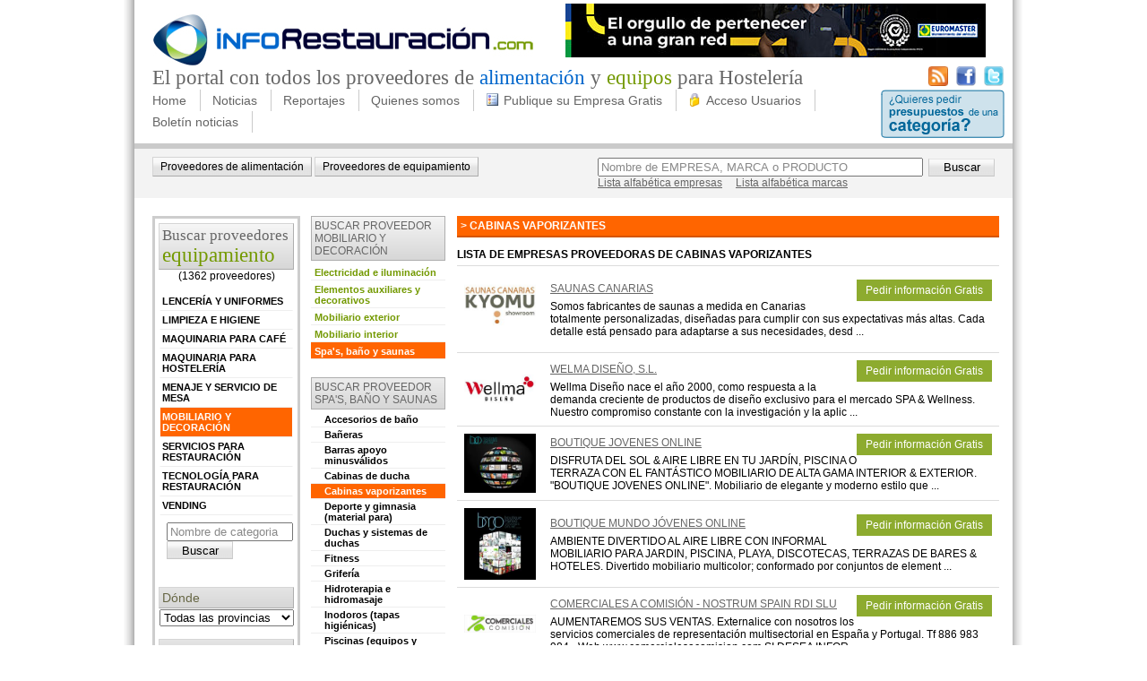

--- FILE ---
content_type: text/html; charset=utf-8
request_url: https://www.inforestauracion.com/sector/equipamiento/mobiliario-y-decoracion/spas-bano-y-saunas/cabinas-vaporizantes.aspx
body_size: 19549
content:
<!DOCTYPE html PUBLIC "-//W3C//DTD XHTML 1.0 Transitional//EN" "http://www.w3.org/TR/xhtml1/DTD/xhtml1-transitional.dtd">
<html xml:lang="es-ES" lang="es-ES" xmlns="http://www.w3.org/1999/xhtml">
<head id="Head"><meta content="text/html; charset=UTF-8" http-equiv="Content-Type" /><meta content="text/javascript" http-equiv="Content-Script-Type" /><meta content="text/css" http-equiv="Content-Style-Type" /><meta id="MetaDescription" name="DESCRIPTION" content="Listado con todos los proveedores de Cabinas vaporizantes de España para hosteleria y restauración con información de sus productos, marcas, condiciones de suministro , direcciones y correo de contacto." /><meta id="MetaCopyright" name="COPYRIGHT" content="Copyright 2013 InfoRestauración" /><meta id="MetaAuthor" name="AUTHOR" content="InfoRestauración" /><meta name="RESOURCE-TYPE" content="DOCUMENT" /><meta name="DISTRIBUTION" content="GLOBAL" /><meta id="MetaRobots" name="ROBOTS" content="INDEX, FOLLOW" /><meta name="REVISIT-AFTER" content="1 DAYS" /><meta name="RATING" content="GENERAL" /><meta http-equiv="PAGE-ENTER" content="RevealTrans(Duration=0,Transition=1)" /><style id="StylePlaceholder" type="text/css"></style><link id="ADesktopModules_inforestauracion" rel="stylesheet" type="text/css" href="/DesktopModules/inforestauracion/module.css" /><link id="APortals__default_" rel="stylesheet" type="text/css" href="/Portals/_default/default.css" /><link id="APortals_0_Skins_inforestauracion_" rel="stylesheet" type="text/css" href="/Portals/0/Skins/inforestauracion/skin.css" /><link id="supraSectorCSS" rel="stylesheet" type="text/css" href="/Portals/0/Skins/inforestauracion/equipamiento.css" /><!--[if LT IE 7]><link id="IE6Minus" rel="stylesheet" type="text/css" href="/Portals/0/Skins/inforestauracion/skin_ie6.css" /><![endif]--><link rel="SHORTCUT ICON" href="/Portals/0/favicon.ico" /><script type="text/javascript" src="/Resources/Shared/scripts/jquery/jquery.min.js"></script><script type="text/javascript" src="/DesktopModules/JQCSSMenu/jquerycssmenu.js"></script><title>
	Proveedores para restauración del sector Cabinas vaporizantes
</title></head>
<body id="Body">
    <form name="Form" method="post" action="/sector/equipamiento/mobiliario-y-decoracion/spas-bano-y-saunas/cabinas-vaporizantes.aspx" onsubmit="javascript:return WebForm_OnSubmit();" id="Form" enctype="multipart/form-data">
<div>
<input type="hidden" name="__EVENTTARGET" id="__EVENTTARGET" value="" />
<input type="hidden" name="__EVENTARGUMENT" id="__EVENTARGUMENT" value="" />
<input type="hidden" name="__LASTFOCUS" id="__LASTFOCUS" value="" />
<input type="hidden" name="__VIEWSTATE" id="__VIEWSTATE" value="/[base64]" />
</div>

<script type="text/javascript">
//<![CDATA[
var theForm = document.forms['Form'];
if (!theForm) {
    theForm = document.Form;
}
function __doPostBack(eventTarget, eventArgument) {
    if (!theForm.onsubmit || (theForm.onsubmit() != false)) {
        theForm.__EVENTTARGET.value = eventTarget;
        theForm.__EVENTARGUMENT.value = eventArgument;
        theForm.submit();
    }
}
//]]>
</script>


<script src="/WebResource.axd?d=S1Tbol4Z9APsSxjThvxyVt8z3CgqnW_L6hHVwrVwkZ-c8hDIUolOBsro4JtUq3oppX6jop787Ug1Pt4a0&amp;t=638335060573275762" type="text/javascript"></script>


<script src="/js/dnncore.js" type="text/javascript"></script><!--[if lte IE 7]>
<style type="text/css">
html .jquerycssmenu{height: 1%;}
</style>
<![endif]-->

<script src="/DesktopModules/Disgrafic/CookieNotification/jquery.noty.packaged.js" type="text/javascript"></script>
<script src="/ScriptResource.axd?d=SfneQimGOiTATzDokyHiN2jNVWglOScMupjlSp-XNBlUdoUuVEBLQL0p4EbY-PdGQkaXsp8CVjBXDm-vH52i30cMppvZWUe62ZfYQO4lKGu626lBgbSVcmnI7Yd7HQz5EDCYqBhffulBuYA90&amp;t=43d0a3ab" type="text/javascript"></script>
<script type="text/javascript">
//<![CDATA[
var __cultureInfo = '{"name":"es-ES","numberFormat":{"CurrencyDecimalDigits":2,"CurrencyDecimalSeparator":",","IsReadOnly":false,"CurrencyGroupSizes":[3],"NumberGroupSizes":[3],"PercentGroupSizes":[3],"CurrencyGroupSeparator":".","CurrencySymbol":"€","NaNSymbol":"NeuN","CurrencyNegativePattern":8,"NumberNegativePattern":1,"PercentPositivePattern":0,"PercentNegativePattern":0,"NegativeInfinitySymbol":"-Infinito","NegativeSign":"-","NumberDecimalDigits":2,"NumberDecimalSeparator":",","NumberGroupSeparator":".","CurrencyPositivePattern":3,"PositiveInfinitySymbol":"Infinito","PositiveSign":"+","PercentDecimalDigits":2,"PercentDecimalSeparator":",","PercentGroupSeparator":".","PercentSymbol":"%","PerMilleSymbol":"‰","NativeDigits":["0","1","2","3","4","5","6","7","8","9"],"DigitSubstitution":1},"dateTimeFormat":{"AMDesignator":"","Calendar":{"MinSupportedDateTime":"\/Date(-62135596800000)\/","MaxSupportedDateTime":"\/Date(253402297199999)\/","AlgorithmType":1,"CalendarType":1,"Eras":[1],"TwoDigitYearMax":2049,"IsReadOnly":false},"DateSeparator":"/","FirstDayOfWeek":1,"CalendarWeekRule":0,"FullDateTimePattern":"dddd, dd\u0027 de \u0027MMMM\u0027 de \u0027yyyy H:mm:ss","LongDatePattern":"dddd, dd\u0027 de \u0027MMMM\u0027 de \u0027yyyy","LongTimePattern":"H:mm:ss","MonthDayPattern":"dd MMMM","PMDesignator":"","RFC1123Pattern":"ddd, dd MMM yyyy HH\u0027:\u0027mm\u0027:\u0027ss \u0027GMT\u0027","ShortDatePattern":"dd/MM/yyyy","ShortTimePattern":"H:mm","SortableDateTimePattern":"yyyy\u0027-\u0027MM\u0027-\u0027dd\u0027T\u0027HH\u0027:\u0027mm\u0027:\u0027ss","TimeSeparator":":","UniversalSortableDateTimePattern":"yyyy\u0027-\u0027MM\u0027-\u0027dd HH\u0027:\u0027mm\u0027:\u0027ss\u0027Z\u0027","YearMonthPattern":"MMMM\u0027 de \u0027yyyy","AbbreviatedDayNames":["dom","lun","mar","mié","jue","vie","sáb"],"ShortestDayNames":["do","lu","ma","mi","ju","vi","sá"],"DayNames":["domingo","lunes","martes","miércoles","jueves","viernes","sábado"],"AbbreviatedMonthNames":["ene","feb","mar","abr","may","jun","jul","ago","sep","oct","nov","dic",""],"MonthNames":["enero","febrero","marzo","abril","mayo","junio","julio","agosto","septiembre","octubre","noviembre","diciembre",""],"IsReadOnly":false,"NativeCalendarName":"calendario gregoriano","AbbreviatedMonthGenitiveNames":["ene","feb","mar","abr","may","jun","jul","ago","sep","oct","nov","dic",""],"MonthGenitiveNames":["enero","febrero","marzo","abril","mayo","junio","julio","agosto","septiembre","octubre","noviembre","diciembre",""]}}';//]]>
</script>

<script src="/ScriptResource.axd?d=59GDFDiTArYELwZJwgljjGsB1YWT9_Hk9NewnU0IVYJo3Ka-eVpFTpBZzTYquMY-2ayeoYSFizqDOaFzer4Eoh4sC9slX-x6rnrVqmtbqSy_SLkb-tA0IzkOAV2yx1EsrbjJI6t9AiYs8eoutetSuR2yl0w1&amp;t=5b534bdf" type="text/javascript"></script>
<script src="/ScriptResource.axd?d=gWwqVbXIgjfWGN5-OMfoGORd8yJPewG5gRrlhh0qm4Wh1ExVmmZFRtJjGUGhxZB60USfT5UC4Zi1I6VPG0hzxGKksqsLG2Xb1robWGWaEjRmUbwao1DGqQQ7Bbtpf_h9yEHDQDMgi8pYmxiKR6LN_Id0Cg0BkRjJQiU2RA2&amp;t=5b534bdf" type="text/javascript"></script>
<script src="/js/dnn.js" type="text/javascript"></script>
<script src="/js/dnn.xml.js" type="text/javascript"></script>
<script src="/js/dnn.xml.jsparser.js" type="text/javascript"></script>
<script src="/js/dnn.xmlhttp.js" type="text/javascript"></script>
<script src="/js/dnn.xmlhttp.jsxmlhttprequest.js" type="text/javascript"></script>
<script type="text/javascript">
//<![CDATA[
function WebForm_OnSubmit() {
if (typeof(ValidatorOnSubmit) == "function" && ValidatorOnSubmit() == false) return false;
return true;
}
//]]>
</script>

<div>

	<input type="hidden" name="__VIEWSTATEGENERATOR" id="__VIEWSTATEGENERATOR" value="CA0B0334" />
</div>
<script type="text/javascript">
//<![CDATA[
Sys.WebForms.PageRequestManager._initialize('ScriptManager', document.getElementById('Form'));
Sys.WebForms.PageRequestManager.getInstance()._updateControls([], [], [], 90);
//]]>
</script>

        
        
<div id="container">
	<div id="header">
		<div id="headerCapcalera">
			<div id="headerLeft">
				<div id="logo">
					<a id="dnn_dnnLOGO_hypLogo" title="InfoRestauración" href="https://www.inforestauracion.com/Home.aspx"><img id="dnn_dnnLOGO_imgLogo" src="/Portals/0/logo.jpg" alt="InfoRestauración" style="border-width:0px;" /></a>
				</div>
				<div id="dnn_banner" class="banner">
				<a name="478"></a><div id="dnn_ctr478_ContentPane"><!-- Start_Module_478 --><div id="dnn_ctr478_ModuleContent" class="BannersContent">
	<table id="dnn_ctr478_DisplayBanners_lstBanners" cellspacing="0" cellpadding="4" summary="Banner Design Table" border="0" style="border-collapse:collapse;">
		<tr>
			<td style="border-width:0px;"><span id="dnn_ctr478_DisplayBanners_lstBanners_ctl00_lblItem"><a href="/DesktopModules/Admin/Banners/BannerClickThrough.aspx?BannerId=147&amp;VendorId=129&amp;PortalId=0" target="_new" rel="nofollow"><img src="/Portals/0/Banners infrofranquicias_469x60 V2.jpg" border="0" alt="Euromaster" width="469" height="60"/></a></span></td>
		</tr>
	</table>

</div><!-- End_Module_478 --></div>
</div>
                <div class="clear_float"></div>
			</div>
			<div class="headName">
				<h2 class="top">El portal con todos los proveedores de
				<span class="top1">alimentaci&oacute;n</span> y <span class="top2">equipos</span> para Hosteler&iacute;a</h2>
			</div>
			<div class="social">
                <a title="Sigue nuestras noticias por RSS" target="_blank" href="/RSS.aspx"><img alt="Sigue nuestras noticias por RSS" src="/Portals/0/Skins/inforestauracion//imgs/rss.png"/></a>&nbsp;&nbsp;
				<a title="Síguenos en Facebook" target="_blank" href="http://www.facebook.com/pages/inforestauracioncom/184394501576937"><img alt="Síguenos en Facebook" src="/Portals/0/Skins/inforestauracion//imgs/facebook.png"/></a>&nbsp;&nbsp;
				<a title="Síguenos en Twitter" target="_blank" href="http://twitter.com/irestauracion"><img alt="Síguenos en Twitter" src="/Portals/0/Skins/inforestauracion//imgs/twitter.png"/></a>
			</div>
		</div>
		<div id="headerMenu">
			<div class="main_menu">
				
<div id="cssmenu1" class="cssmenu1">

 <ul>
  <li><a href="https://www.inforestauracion.com/Home.aspx" >Home</a></li>
</ul>
<ul>
  <li><span>Noticias</span>
  <ul>
   <li><a href="https://www.inforestauracion.com/noticias/Alimentacion.aspx" >Alimentacion</a></li>
   <li><a href="https://www.inforestauracion.com/noticias/ProductosAlimentaciónHoreca.aspx" >Productos Alimentación Horeca</a></li>
   <li><a href="https://www.inforestauracion.com/noticias/Equipamiento.aspx" >Equipamiento</a></li>
   <li><a href="https://www.inforestauracion.com/noticias/ProductosequipamientosHORECA.aspx" >Productos equipamientos HORECA</a></li>
</ul>
</li>
</ul>
<ul>
  <li><span>Reportajes</span>
  <ul>
   <li><a href="https://www.inforestauracion.com/reportajes/alimentacion.aspx" >Alimentación</a></li>
   <li><a href="https://www.inforestauracion.com/reportajes/equipamiento.aspx" >Equipamiento</a></li>
</ul>
</li>
</ul>
<ul>
  <li><a href="https://www.inforestauracion.com/quienes-somos.aspx" >Quienes somos</a></li>
</ul>
<ul>
  <li><a href="https://www.inforestauracion.com/publique-su-empresa-gratis.aspx" ><img src='/Portals/0/icons/registro.gif' alt='Alta de proveedores para la restauración en España'/>Publique su Empresa Gratis</a></li>
</ul>
<ul>
  <li><a href="https://www.inforestauracion.com/acceso-usuarios.aspx" ><img src='/Portals/0/icons/acceso.gif' alt='Acceso Usuarios Registrados'/>Acceso Usuarios</a></li>
</ul>
<ul>
  <li><a href="https://www.inforestauracion.com/boletin-noticias.aspx" >Boletín noticias</a></li>
</ul>
</div>


			</div>
			<div class="link_presupuesto"><a href="/Solicitarinformación.aspx"><img src="/Portals/0/Skins/inforestauracion/imgs/boto_pedir.png" alt="¿Quieres pedir presupuestos de una categoría?" /></a></div>
			<div class="clear_float"></div>
		</div>
		<div id="dnn_subMenu" class="subMenu DNNEmptyPane"></div>
		<div class="divSearch">
<div class="search_Geo">
    <a href="/sector/alimentacion.aspx">Proveedores de alimentación</a>
    <a href="http://www.inforestauracion.com/sector/equipamiento.aspx">Proveedores de equipamiento</a>
</div>
<div id="dnn_dnnIRCERCA_pnlSearchEmp" class="search_div" onkeypress="javascript:return WebForm_FireDefaultButton(event, 'dnn_dnnIRCERCA_btnSearch')">
	
    <div>
        <input name="dnn$dnnIRCERCA$txt" type="text" value="Nombre de EMPRESA, MARCA o PRODUCTO" id="dnn_dnnIRCERCA_txt" class="SearchBox" onFocus="javascript:value='';" />&nbsp;
	    <input type="submit" name="dnn$dnnIRCERCA$btnSearch" value="Buscar" onclick="javascript:return postSearch('dnn_dnnIRCERCA_txt','Nombre de EMPRESA, MARCA o PRODUCTO');WebForm_DoPostBackWithOptions(new WebForm_PostBackOptions(&quot;dnn$dnnIRCERCA$btnSearch&quot;, &quot;&quot;, true, &quot;&quot;, &quot;&quot;, false, false))" id="dnn_dnnIRCERCA_btnSearch" class="search_Button" />
    </div>
    <div>
        <a id="dnn_dnnIRCERCA_hypEmpresa" href="https://www.inforestauracion.com/portal/buscar-empresa.aspx">Lista alfabética empresas</a>&nbsp;&nbsp;&nbsp;&nbsp;
	    <a id="dnn_dnnIRCERCA_hypProducte" href="https://www.inforestauracion.com/portal/buscar-producto.aspx">Lista alfabética marcas</a>
    </div>

</div>
<div style="clear: both;"></div>

<script type="text/javascript">
    function postSearch(id, emptyText) {
        // Valida el postBack de search, i si no hi ha texte a buscar, ressalta momentàneament el textbox corresponent
        var jq = jQuery("#" + id);
        var tp;
        if (jq.attr("value").trim() == "" || jq.attr("value") == emptyText) {
            tp = jq[0].style["backgroundColor"];
            jq[0].style["backgroundColor"] = "#e0ffff";
            setTimeout("reset('" + jq[0].id + "','" + tp + "')", 150);
            jq.focus();
            return false;
        }
        return true;
    }
    function reset(id, tp) {
        var jq = jQuery("#" + id);
        jq[0].style["backgroundColor"] = tp;
    }
</script>

</div>
		
<div class="breadcrumb">

</div>

	</div>
	<div>
		<div id="dnn_barraEsquerra" class="barraEsquerra">
		<a name="443"></a><div id="marcoGris"><div id="dnn_ctr443_ContentPane" class="cCosNeutre"><!-- Start_Module_443 --><div id="dnn_ctr443_ModuleContent" class="IR_IndexCategoriaContent">
	<div id="dnn_ctr443_CategoryIndex_divWrapper" class="emptyequipamiento">
    <div id="dnn_ctr443_CategoryIndex_divTitol" class="sectorTitol">
        <h2>
            <a href='http://www.inforestauracion.com/sector/equipamiento.aspx'>Buscar proveedores<br />
                <span>Equipamiento</span></a>
        </h2>
        <div style="text-align: center; padding-bottom: 10px;">
            (1362 proveedores)
        </div>
    </div>
    
            <div id="dnn_ctr443_CategoryIndex_rep_ctl00_div" class="sector nivell1" onmouseover="javascript:this.className='sectorHover nivell1';" onmouseout="javascript:this.className='sector nivell1';">
                <a id="dnn_ctr443_CategoryIndex_rep_ctl00_hyp" href="http://www.inforestauracion.com/sector/equipamiento/lenceria-y-uniformes.aspx" style="display: block;">Lencería y uniformes</a>
            </div>
        
            <div id="dnn_ctr443_CategoryIndex_rep_ctl01_div" class="sector nivell1" onmouseover="javascript:this.className='sectorHover nivell1';" onmouseout="javascript:this.className='sector nivell1';">
                <a id="dnn_ctr443_CategoryIndex_rep_ctl01_hyp" href="http://www.inforestauracion.com/sector/equipamiento/limpieza-e-higiene.aspx" style="display: block;">Limpieza e higiene</a>
            </div>
        
            <div id="dnn_ctr443_CategoryIndex_rep_ctl02_div" class="sector nivell1" onmouseover="javascript:this.className='sectorHover nivell1';" onmouseout="javascript:this.className='sector nivell1';">
                <a id="dnn_ctr443_CategoryIndex_rep_ctl02_hyp" href="http://www.inforestauracion.com/sector/equipamiento/maquinaria-para-cafe.aspx" style="display: block;">Maquinaria para café</a>
            </div>
        
            <div id="dnn_ctr443_CategoryIndex_rep_ctl03_div" class="sector nivell1" onmouseover="javascript:this.className='sectorHover nivell1';" onmouseout="javascript:this.className='sector nivell1';">
                <a id="dnn_ctr443_CategoryIndex_rep_ctl03_hyp" href="http://www.inforestauracion.com/sector/equipamiento/maquinaria-para-hosteleria.aspx" style="display: block;">Maquinaria para hostelería</a>
            </div>
        
            <div id="dnn_ctr443_CategoryIndex_rep_ctl04_div" class="sector nivell1" onmouseover="javascript:this.className='sectorHover nivell1';" onmouseout="javascript:this.className='sector nivell1';">
                <a id="dnn_ctr443_CategoryIndex_rep_ctl04_hyp" href="http://www.inforestauracion.com/sector/equipamiento/menaje-y-servicio-de-mesa.aspx" style="display: block;">Menaje y servicio de mesa</a>
            </div>
        
            <div id="dnn_ctr443_CategoryIndex_rep_ctl05_div" class="sector nivell1 sectorActiu" onmouseover="javascript:this.className='sectorHover nivell1 sectorActiu';" onmouseout="javascript:this.className='sector nivell1 sectorActiu';">
                <a id="dnn_ctr443_CategoryIndex_rep_ctl05_hyp" href="http://www.inforestauracion.com/sector/equipamiento/mobiliario-y-decoracion.aspx" style="display: block;">Mobiliario y decoración</a>
            </div>
        
            <div id="dnn_ctr443_CategoryIndex_rep_ctl06_div" class="sector nivell1" onmouseover="javascript:this.className='sectorHover nivell1';" onmouseout="javascript:this.className='sector nivell1';">
                <a id="dnn_ctr443_CategoryIndex_rep_ctl06_hyp" href="http://www.inforestauracion.com/sector/equipamiento/servicios-para-restauracion.aspx" style="display: block;">Servicios para restauración</a>
            </div>
        
            <div id="dnn_ctr443_CategoryIndex_rep_ctl07_div" class="sector nivell1" onmouseover="javascript:this.className='sectorHover nivell1';" onmouseout="javascript:this.className='sector nivell1';">
                <a id="dnn_ctr443_CategoryIndex_rep_ctl07_hyp" href="http://www.inforestauracion.com/sector/equipamiento/tecnologia-para-restauracion.aspx" style="display: block;">Tecnología para restauración</a>
            </div>
        
            <div id="dnn_ctr443_CategoryIndex_rep_ctl08_div" class="sector nivell1" onmouseover="javascript:this.className='sectorHover nivell1';" onmouseout="javascript:this.className='sector nivell1';">
                <a id="dnn_ctr443_CategoryIndex_rep_ctl08_hyp" href="http://www.inforestauracion.com/sector/equipamiento/vending.aspx" style="display: block;">Vending</a>
            </div>
        
    <div class="ci_search">
        <input name="dnn$ctr443$CategoryIndex$txtSearch" type="text" value="Nombre de categoria" id="dnn_ctr443_CategoryIndex_txtSearch" class="SearchBox" onFocus="javascript:value='';" style="width:133px;" />
        <input type="submit" name="dnn$ctr443$CategoryIndex$btnSearch" value="Buscar" id="dnn_ctr443_CategoryIndex_btnSearch" class="search_Button" />
        <div style="clear: both;"></div>
        <br />
        &nbsp;
    </div>
    <div class="sectorTitol">
        <h2>Dónde</h2>
    </div>
    <div>
        <select name="dnn$ctr443$CategoryIndex$ddlProv" onchange="javascript:setTimeout('__doPostBack(\'dnn$ctr443$CategoryIndex$ddlProv\',\'\')', 0)" id="dnn_ctr443_CategoryIndex_ddlProv" style="width: 150px; margin-left: 5px">
		<option selected="selected" value="">Todas las provincias</option>
		<option value="Álava">&#193;lava</option>
		<option value="Albacete">Albacete</option>
		<option value="Alicante">Alicante</option>
		<option value="Almería">Almer&#237;a</option>
		<option value="Asturias">Asturias</option>
		<option value="Ávila">&#193;vila</option>
		<option value="Badajoz">Badajoz</option>
		<option value="Barcelona">Barcelona</option>
		<option value="Burgos">Burgos</option>
		<option value="Cáceres">C&#225;ceres</option>
		<option value="Cádiz">C&#225;diz</option>
		<option value="Cantabria">Cantabria</option>
		<option value="Castellón">Castell&#243;n</option>
		<option value="Ceuta">Ceuta</option>
		<option value="Ciudad Real">Ciudad Real</option>
		<option value="Córdoba">C&#243;rdoba</option>
		<option value="Cuenca">Cuenca</option>
		<option value="Girona">Girona</option>
		<option value="Granada">Granada</option>
		<option value="Guadalajara">Guadalajara</option>
		<option value="Guipúzcoa">Guip&#250;zcoa</option>
		<option value="Huelva">Huelva</option>
		<option value="Huesca">Huesca</option>
		<option value="Islas Baleares">Islas Baleares</option>
		<option value="Jaén">Ja&#233;n</option>
		<option value="La Coruña">La Coru&#241;a</option>
		<option value="La Rioja">La Rioja</option>
		<option value="Las Palmas">Las Palmas</option>
		<option value="León">Le&#243;n</option>
		<option value="Lleida">Lleida</option>
		<option value="Lugo">Lugo</option>
		<option value="Madrid">Madrid</option>
		<option value="Málaga">M&#225;laga</option>
		<option value="Melilla">Melilla</option>
		<option value="Murcia">Murcia</option>
		<option value="Navarra">Navarra</option>
		<option value="Orense">Orense</option>
		<option value="Palencia">Palencia</option>
		<option value="Pontevedra">Pontevedra</option>
		<option value="S.C. de Tenerife">S.C. de Tenerife</option>
		<option value="Salamanca">Salamanca</option>
		<option value="Segovia">Segovia</option>
		<option value="Sevilla">Sevilla</option>
		<option value="Soria">Soria</option>
		<option value="Tarragona">Tarragona</option>
		<option value="Teruel">Teruel</option>
		<option value="Toledo">Toledo</option>
		<option value="Valencia">Valencia</option>
		<option value="Valladolid">Valladolid</option>
		<option value="Vizcaya">Vizcaya</option>
		<option value="Zamora">Zamora</option>
		<option value="Zaragoza">Zaragoza</option>

	</select>
        <br />
        &nbsp;
    </div>
    <div class="sectorTitol">
        <h2>Tipo proveedor</h2>
    </div>
    <div>
        <select name="dnn$ctr443$CategoryIndex$ddlTipoProv" onchange="javascript:setTimeout('__doPostBack(\'dnn$ctr443$CategoryIndex$ddlTipoProv\',\'\')', 0)" id="dnn_ctr443_CategoryIndex_ddlTipoProv" style="width: 150px; margin-left: 5px">
		<option selected="selected" value="">Todos</option>
		<option value="fabricante">Fabricante</option>
		<option value="distribuidor-mayorista-local">Distribuidor mayorista local</option>
		<option value="distribuidor-mayorista-nacional">Distribuidor mayorista nacional</option>

	</select>
        <br />
        &nbsp;
    </div>
    <div class="sectorTitol">
        <h2>Sirve a</h2>
    </div>
    <div>
        <select name="dnn$ctr443$CategoryIndex$ddlTipoCli" onchange="javascript:setTimeout('__doPostBack(\'dnn$ctr443$CategoryIndex$ddlTipoCli\',\'\')', 0)" id="dnn_ctr443_CategoryIndex_ddlTipoCli" style="width: 150px; margin-left: 5px">
		<option selected="selected" value="">Todos</option>
		<option value="establecimientos">Establecimientos</option>
		<option value="distribuidores">Distribuidores</option>

	</select>
        <br />
        &nbsp;
    </div>
</div>

</div><!-- End_Module_443 --></div></div>
<a name="642"></a><div id="principal"><div class="cTitol"><h2><span id="dnn_ctr642_dnnTITLE_lblTitle" class="cTitol">Alimentación Destacado</span>


</h2></div><div id="dnn_ctr642_ContentPane" class="cCos"><!-- Start_Module_642 --><div id="dnn_ctr642_ModuleContent" class="IR_EmpresaSubscripcioContent">
	
<div class="bc">
	<div class="bc-titol">BUSINESS CLUB<br /><span>Alimentación</span></div>
	<div class="bc-logo">
	<a rel="nofollow" class="logo" href='http://www.inforestauracion.com/empresa/eficool.aspx'><img 
		alt='EFICOOL' src='/Portals/0/Img_Empresa/imgEMPRESA11933_smalllogo.jpg' /></a>
	</div>
	<div class="bc-foto">
	<a rel="nofollow" class="foto" class="nom" href='http://www.inforestauracion.com/empresa/eficool.aspx'><img 
		alt='EFICOOL' src='/Portals/0/Img_Empresa/th_imgEMPRESA11933_camara-frigorifica-refrigeris.jpg'/></a>
	</div>
	<div class="bc-nom">
	<a class="nom" href='http://www.inforestauracion.com/empresa/eficool.aspx'>EFICOOL</a>
	</div>
</div>


</div><!-- End_Module_642 --></div></div><a name="643"></a><div id="principal"><div class="cTitol"><h2><span id="dnn_ctr643_dnnTITLE_lblTitle" class="cTitol">Equipos Destacados </span>


</h2></div><div id="dnn_ctr643_ContentPane" class="cCos"><!-- Start_Module_643 --><div id="dnn_ctr643_ModuleContent" class="IR_EmpresaSubscripcioContent">
	
<div class="bc">
	<div class="bc-titol">BUSINESS CLUB<br /><span>Equipamiento</span></div>
	<div class="bc-logo">
	<a rel="nofollow" class="logo" href='http://www.inforestauracion.com/empresa/fds-consulting.aspx'><img 
		alt='FDS CONSULTING' src='/Portals/0/Img_Empresa/imgEMPRESA12059_logo-fds-2015-v3.jpg' /></a>
	</div>
	<div class="bc-foto">
	<a rel="nofollow" class="foto" class="nom" href='http://www.inforestauracion.com/empresa/fds-consulting.aspx'><img 
		alt='FDS CONSULTING' src='/Portals/0/Img_Empresa/th_imgEMPRESA12059_cropped-fotos-web1c.jpg'/></a>
	</div>
	<div class="bc-nom">
	<a class="nom" href='http://www.inforestauracion.com/empresa/fds-consulting.aspx'>FDS CONSULTING</a>
	</div>
</div>


</div><!-- End_Module_643 --></div></div></div>
		<div id="dnn_ContentPane" class="contentPane2col">
		<a name="448"></a><div id="dnn_ctr448_ContentPane"><!-- Start_Module_448 --><div id="dnn_ctr448_ModuleContent" class="IR_LlistaSectorialContent">
	
<div class="floatLeft">
	<div id="dnn_ctr448_LlistaSectorial_divSubSector" class="divCatMenu">
		<div id="dnn_ctr448_LlistaSectorial_divTitolSector" class="sec_Titol">
			<h2><a href="http://www.inforestauracion.com/sector/equipamiento/mobiliario-y-decoracion.aspx" id="dnn_ctr448_LlistaSectorial_lnkTitolSubSector">BUSCAR PROVEEDOR Mobiliario y decoración</a></h2>
		</div>
		
			<div id="dnn_ctr448_LlistaSectorial_rpCat_ctl00_dvCat" class="subSector" onmouseover="javascript:this.className='subSectorHover';" onmouseout="javascript:this.className='subSector';"><a href='http://www.inforestauracion.com/sector/equipamiento/mobiliario-y-decoracion/electricidad-e-iluminacion.aspx'>Electricidad e iluminación</a></div>
			
			<div id="dnn_ctr448_LlistaSectorial_rpCat_ctl01_dvCat" class="subSector" onmouseover="javascript:this.className='subSectorHover';" onmouseout="javascript:this.className='subSector';"><a href='http://www.inforestauracion.com/sector/equipamiento/mobiliario-y-decoracion/elementos-auxiliares-y-decorativos.aspx'>Elementos auxiliares y decorativos</a></div>
			
			<div id="dnn_ctr448_LlistaSectorial_rpCat_ctl02_dvCat" class="subSector" onmouseover="javascript:this.className='subSectorHover';" onmouseout="javascript:this.className='subSector';"><a href='http://www.inforestauracion.com/sector/equipamiento/mobiliario-y-decoracion/mobiliario-exterior.aspx'>Mobiliario exterior</a></div>
			
			<div id="dnn_ctr448_LlistaSectorial_rpCat_ctl03_dvCat" class="subSector" onmouseover="javascript:this.className='subSectorHover';" onmouseout="javascript:this.className='subSector';"><a href='http://www.inforestauracion.com/sector/equipamiento/mobiliario-y-decoracion/mobiliario-interior.aspx'>Mobiliario interior</a></div>
			
			<div id="dnn_ctr448_LlistaSectorial_rpCat_ctl04_dvCat" class="subSectorActiu"><a href='http://www.inforestauracion.com/sector/equipamiento/mobiliario-y-decoracion/spas-bano-y-saunas.aspx'>Spa's, baño y saunas</a></div>
			
	</div>
	<div style="clear:left;"></div>
	<div id="dnn_ctr448_LlistaSectorial_divNivell3Equip" class="divCatMenu">		
		<div id="dnn_ctr448_LlistaSectorial_divTitolProducte" class="sec_Titol">
			<h2>
				<a href="http://www.inforestauracion.com/sector/equipamiento/mobiliario-y-decoracion/spas-bano-y-saunas.aspx" id="dnn_ctr448_LlistaSectorial_lnkTitolProducte">BUSCAR PROVEEDOR Spa's, baño y saunas</a>
			</h2>
		</div>
		
			<div id="dnn_ctr448_LlistaSectorial_rpCat2_ctl00_dvCat" class="producte" onmouseover="javascript:this.className='producteHover';" onmouseout="javascript:this.className='producte';"><a href='http://www.inforestauracion.com/sector/equipamiento/mobiliario-y-decoracion/spas-bano-y-saunas/accesorios-de-bano.aspx'>Accesorios de baño</a></div>
			
			<div id="dnn_ctr448_LlistaSectorial_rpCat2_ctl01_dvCat" class="producte" onmouseover="javascript:this.className='producteHover';" onmouseout="javascript:this.className='producte';"><a href='http://www.inforestauracion.com/sector/equipamiento/mobiliario-y-decoracion/spas-bano-y-saunas/baneras.aspx'>Bañeras</a></div>
			
			<div id="dnn_ctr448_LlistaSectorial_rpCat2_ctl02_dvCat" class="producte" onmouseover="javascript:this.className='producteHover';" onmouseout="javascript:this.className='producte';"><a href='http://www.inforestauracion.com/sector/equipamiento/mobiliario-y-decoracion/spas-bano-y-saunas/barras-apoyo-minusvalidos.aspx'>Barras apoyo minusválidos</a></div>
			
			<div id="dnn_ctr448_LlistaSectorial_rpCat2_ctl03_dvCat" class="producte" onmouseover="javascript:this.className='producteHover';" onmouseout="javascript:this.className='producte';"><a href='http://www.inforestauracion.com/sector/equipamiento/mobiliario-y-decoracion/spas-bano-y-saunas/cabinas-de-ducha.aspx'>Cabinas de ducha</a></div>
			
			<div id="dnn_ctr448_LlistaSectorial_rpCat2_ctl04_dvCat" class="producteActiu"><a href='http://www.inforestauracion.com/sector/equipamiento/mobiliario-y-decoracion/spas-bano-y-saunas/cabinas-vaporizantes.aspx'>Cabinas vaporizantes</a></div>
			
			<div id="dnn_ctr448_LlistaSectorial_rpCat2_ctl05_dvCat" class="producte" onmouseover="javascript:this.className='producteHover';" onmouseout="javascript:this.className='producte';"><a href='http://www.inforestauracion.com/sector/equipamiento/mobiliario-y-decoracion/spas-bano-y-saunas/deporte-y-gimnasia-material-para.aspx'>Deporte y gimnasia (material para)</a></div>
			
			<div id="dnn_ctr448_LlistaSectorial_rpCat2_ctl06_dvCat" class="producte" onmouseover="javascript:this.className='producteHover';" onmouseout="javascript:this.className='producte';"><a href='http://www.inforestauracion.com/sector/equipamiento/mobiliario-y-decoracion/spas-bano-y-saunas/duchas-y-sistemas-de-duchas.aspx'>Duchas y sistemas de duchas</a></div>
			
			<div id="dnn_ctr448_LlistaSectorial_rpCat2_ctl07_dvCat" class="producte" onmouseover="javascript:this.className='producteHover';" onmouseout="javascript:this.className='producte';"><a href='http://www.inforestauracion.com/sector/equipamiento/mobiliario-y-decoracion/spas-bano-y-saunas/fitness.aspx'>Fitness</a></div>
			
			<div id="dnn_ctr448_LlistaSectorial_rpCat2_ctl08_dvCat" class="producte" onmouseover="javascript:this.className='producteHover';" onmouseout="javascript:this.className='producte';"><a href='http://www.inforestauracion.com/sector/equipamiento/mobiliario-y-decoracion/spas-bano-y-saunas/griferia.aspx'>Grifería</a></div>
			
			<div id="dnn_ctr448_LlistaSectorial_rpCat2_ctl09_dvCat" class="producte" onmouseover="javascript:this.className='producteHover';" onmouseout="javascript:this.className='producte';"><a href='http://www.inforestauracion.com/sector/equipamiento/mobiliario-y-decoracion/spas-bano-y-saunas/hidroterapia-e-hidromasaje.aspx'>Hidroterapia e hidromasaje</a></div>
			
			<div id="dnn_ctr448_LlistaSectorial_rpCat2_ctl10_dvCat" class="producte" onmouseover="javascript:this.className='producteHover';" onmouseout="javascript:this.className='producte';"><a href='http://www.inforestauracion.com/sector/equipamiento/mobiliario-y-decoracion/spas-bano-y-saunas/inodoros-tapas-higienicas.aspx'>Inodoros (tapas higiénicas)</a></div>
			
			<div id="dnn_ctr448_LlistaSectorial_rpCat2_ctl11_dvCat" class="producte" onmouseover="javascript:this.className='producteHover';" onmouseout="javascript:this.className='producte';"><a href='http://www.inforestauracion.com/sector/equipamiento/mobiliario-y-decoracion/spas-bano-y-saunas/piscinas-equipos-y-productos-para.aspx'>Piscinas (equipos y productos para)</a></div>
			
			<div id="dnn_ctr448_LlistaSectorial_rpCat2_ctl12_dvCat" class="producte" onmouseover="javascript:this.className='producteHover';" onmouseout="javascript:this.className='producte';"><a href='http://www.inforestauracion.com/sector/equipamiento/mobiliario-y-decoracion/spas-bano-y-saunas/sanitarios.aspx'>Sanitarios</a></div>
			
			<div id="dnn_ctr448_LlistaSectorial_rpCat2_ctl13_dvCat" class="producte" onmouseover="javascript:this.className='producteHover';" onmouseout="javascript:this.className='producte';"><a href='http://www.inforestauracion.com/sector/equipamiento/mobiliario-y-decoracion/spas-bano-y-saunas/saunas-equipos-y-productos.aspx'>Saunas (equipos y productos)</a></div>
			
			<div id="dnn_ctr448_LlistaSectorial_rpCat2_ctl14_dvCat" class="producte" onmouseover="javascript:this.className='producteHover';" onmouseout="javascript:this.className='producte';"><a href='http://www.inforestauracion.com/sector/equipamiento/mobiliario-y-decoracion/spas-bano-y-saunas/secadores-manuales-de-cabello.aspx'>Secadores manuales de cabello</a></div>
			
			<div id="dnn_ctr448_LlistaSectorial_rpCat2_ctl15_dvCat" class="producte" onmouseover="javascript:this.className='producteHover';" onmouseout="javascript:this.className='producte';"><a href='http://www.inforestauracion.com/sector/equipamiento/mobiliario-y-decoracion/spas-bano-y-saunas/spas.aspx'>Spa's</a></div>
			
			<div id="dnn_ctr448_LlistaSectorial_rpCat2_ctl16_dvCat" class="producte" onmouseover="javascript:this.className='producteHover';" onmouseout="javascript:this.className='producte';"><a href='http://www.inforestauracion.com/sector/equipamiento/mobiliario-y-decoracion/spas-bano-y-saunas/taquillas-para-vestuario.aspx'>Taquillas para vestuario</a></div>
			
			<div id="dnn_ctr448_LlistaSectorial_rpCat2_ctl17_dvCat" class="producte" onmouseover="javascript:this.className='producteHover';" onmouseout="javascript:this.className='producte';"><a href='http://www.inforestauracion.com/sector/equipamiento/mobiliario-y-decoracion/spas-bano-y-saunas/vestuarios.aspx'>Vestuarios</a></div>
			
	</div>
</div>
<div id="dnn_ctr448_LlistaSectorial_divEmpr" class="divEmprContent2">
	<div class="cTitolTaronja"><h1>&gt; Cabinas vaporizantes</h1></div>
	<p class="desc1"></p>
	
	<div class="cTitol"><span id="dnn_ctr448_LlistaSectorial_lblTitol">LISTA DE EMPRESAS PROVEEDORAS DE Cabinas vaporizantes</span></div>
	
			<table cellpadding="8" cellspacing="0" class="list_empr">
		
			<tr id="dnn_ctr448_LlistaSectorial_rpP_ctl01_trPaga">
		<td class="list_left">
					<a id="dnn_ctr448_LlistaSectorial_rpP_ctl01_hypEmpresa" rel="nofollow" href="http://www.inforestauracion.com/empresa/saunas-canarias.aspx"><img src="/Portals/0/Img_Empresa/imgEMPRESA16423_saunas-canarias-kyomu.jpg" style="border-width:0px;" /></a>
				</td>
		<td class="list_center">
					<div class="cmd">
						<a id="dnn_ctr448_LlistaSectorial_rpP_ctl01_hypEmpresaNom" rel="nofollow" href="http://www.inforestauracion.com/empresa/saunas-canarias.aspx">SAUNAS CANARIAS</a>&nbsp;&nbsp;
						<a id="dnn_ctr448_LlistaSectorial_rpP_ctl01_hypForm" class="botoverd pedir_info" href="http://www.inforestauracion.com/empresa/saunas-canarias.aspx#mesInfo">Pedir información Gratis</a>
					</div>
					<span id="dnn_ctr448_LlistaSectorial_rpP_ctl01_lblDesc"> Somos fabricantes de saunas a medida en Canarias totalmente personalizadas, diseñadas para cumplir con sus expectativas más altas. Cada detalle está pensado para adaptarse a sus necesidades, desd ...</span><br />
				</td>
	</tr>
	
		
			<tr id="dnn_ctr448_LlistaSectorial_rpP_ctl02_trPaga">
		<td class="list_left">
					<a id="dnn_ctr448_LlistaSectorial_rpP_ctl02_hypEmpresa" rel="nofollow" href="http://www.inforestauracion.com/empresa/welma-diseno-sl.aspx"><img src="/Portals/0/Img_Empresa/imgEMPRESA4414_logo-wellma.png" style="border-width:0px;" /></a>
				</td>
		<td class="list_center">
					<div class="cmd">
						<a id="dnn_ctr448_LlistaSectorial_rpP_ctl02_hypEmpresaNom" rel="nofollow" href="http://www.inforestauracion.com/empresa/welma-diseno-sl.aspx">WELMA DISEÑO, S.L.</a>&nbsp;&nbsp;
						<a id="dnn_ctr448_LlistaSectorial_rpP_ctl02_hypForm" class="botoverd pedir_info" href="http://www.inforestauracion.com/empresa/welma-diseno-sl.aspx#mesInfo">Pedir información Gratis</a>
					</div>
					<span id="dnn_ctr448_LlistaSectorial_rpP_ctl02_lblDesc"> Wellma Diseño nace el año 2000, como respuesta a la demanda creciente de productos de diseño exclusivo para el mercado SPA & Wellness. Nuestro compromiso constante con la investigación y la aplic ...</span><br />
				</td>
	</tr>
	
		
			<tr id="dnn_ctr448_LlistaSectorial_rpP_ctl03_trPaga">
		<td class="list_left">
					<a id="dnn_ctr448_LlistaSectorial_rpP_ctl03_hypEmpresa" rel="nofollow" href="http://www.inforestauracion.com/empresa/boutique-jovenes-online.aspx"><img src="/Portals/0/Img_Empresa/imgEMPRESA8578_boutique-jovenes-online.jpg" style="border-width:0px;" /></a>
				</td>
		<td class="list_center">
					<div class="cmd">
						<a id="dnn_ctr448_LlistaSectorial_rpP_ctl03_hypEmpresaNom" rel="nofollow" href="http://www.inforestauracion.com/empresa/boutique-jovenes-online.aspx">BOUTIQUE JOVENES ONLINE</a>&nbsp;&nbsp;
						<a id="dnn_ctr448_LlistaSectorial_rpP_ctl03_hypForm" class="botoverd pedir_info" href="http://www.inforestauracion.com/empresa/boutique-jovenes-online.aspx#mesInfo">Pedir información Gratis</a>
					</div>
					<span id="dnn_ctr448_LlistaSectorial_rpP_ctl03_lblDesc"> DISFRUTA DEL SOL & AIRE LIBRE EN TU JARDÍN, PISCINA O TERRAZA CON EL FANTÁSTICO MOBILIARIO DE ALTA GAMA INTERIOR & EXTERIOR. "BOUTIQUE JOVENES ONLINE". Mobiliario de elegante y moderno estilo que ...</span><br />
				</td>
	</tr>
	
		
			<tr id="dnn_ctr448_LlistaSectorial_rpP_ctl04_trPaga">
		<td class="list_left">
					<a id="dnn_ctr448_LlistaSectorial_rpP_ctl04_hypEmpresa" rel="nofollow" href="http://www.inforestauracion.com/empresa/boutique-mundo-jovenes-online.aspx"><img src="/Portals/0/Img_Empresa/imgEMPRESA8511_boutique-mundo-jovenes-online.jpg" style="border-width:0px;" /></a>
				</td>
		<td class="list_center">
					<div class="cmd">
						<a id="dnn_ctr448_LlistaSectorial_rpP_ctl04_hypEmpresaNom" rel="nofollow" href="http://www.inforestauracion.com/empresa/boutique-mundo-jovenes-online.aspx">BOUTIQUE MUNDO JÓVENES ONLINE</a>&nbsp;&nbsp;
						<a id="dnn_ctr448_LlistaSectorial_rpP_ctl04_hypForm" class="botoverd pedir_info" href="http://www.inforestauracion.com/empresa/boutique-mundo-jovenes-online.aspx#mesInfo">Pedir información Gratis</a>
					</div>
					<span id="dnn_ctr448_LlistaSectorial_rpP_ctl04_lblDesc"> AMBIENTE DIVERTIDO AL AIRE LIBRE CON INFORMAL MOBILIARIO PARA JARDIN, PISCINA, PLAYA, DISCOTECAS, TERRAZAS DE BARES & HOTELES. Divertido mobiliario multicolor; conformado por conjuntos de element ...</span><br />
				</td>
	</tr>
	
		
			<tr id="dnn_ctr448_LlistaSectorial_rpP_ctl05_trPaga">
		<td class="list_left">
					<a id="dnn_ctr448_LlistaSectorial_rpP_ctl05_hypEmpresa" rel="nofollow" href="http://www.inforestauracion.com/empresa/comerciales-a-comision-nostrum-spain-rdi-slu.aspx"><img src="/Portals/0/Img_Empresa/imgEMPRESA15980_logmailcomerciales250.jpg" style="border-width:0px;" /></a>
				</td>
		<td class="list_center">
					<div class="cmd">
						<a id="dnn_ctr448_LlistaSectorial_rpP_ctl05_hypEmpresaNom" rel="nofollow" href="http://www.inforestauracion.com/empresa/comerciales-a-comision-nostrum-spain-rdi-slu.aspx">COMERCIALES A COMISIÓN - NOSTRUM SPAIN RDI SLU</a>&nbsp;&nbsp;
						<a id="dnn_ctr448_LlistaSectorial_rpP_ctl05_hypForm" class="botoverd pedir_info" href="http://www.inforestauracion.com/empresa/comerciales-a-comision-nostrum-spain-rdi-slu.aspx#mesInfo">Pedir información Gratis</a>
					</div>
					<span id="dnn_ctr448_LlistaSectorial_rpP_ctl05_lblDesc"> AUMENTAREMOS SUS VENTAS. Externalice con nosotros los servicios comerciales de representación multisectorial en España y Portugal. Tf 886 983 984 - Web www.comercialesacomision.com SI DESEA INFOR ...</span><br />
				</td>
	</tr>
	
		
			<tr id="dnn_ctr448_LlistaSectorial_rpP_ctl06_trPaga">
		<td class="list_left">
					<a id="dnn_ctr448_LlistaSectorial_rpP_ctl06_hypEmpresa" rel="nofollow" href="http://www.inforestauracion.com/empresa/el-mundo-del-lujo-online.aspx"><img src="/Portals/0/Img_Empresa/imgEMPRESA8567_el-mundo-del-lujo-online.jpg" style="border-width:0px;" /></a>
				</td>
		<td class="list_center">
					<div class="cmd">
						<a id="dnn_ctr448_LlistaSectorial_rpP_ctl06_hypEmpresaNom" rel="nofollow" href="http://www.inforestauracion.com/empresa/el-mundo-del-lujo-online.aspx">EL MUNDO DEL LUJO ONLINE</a>&nbsp;&nbsp;
						<a id="dnn_ctr448_LlistaSectorial_rpP_ctl06_hypForm" class="botoverd pedir_info" href="http://www.inforestauracion.com/empresa/el-mundo-del-lujo-online.aspx#mesInfo">Pedir información Gratis</a>
					</div>
					<span id="dnn_ctr448_LlistaSectorial_rpP_ctl06_lblDesc"> MOBILIARIO & PROYECTOS GRAN LUJO. Alta Gama Billares & Futbolines de Lujo en cristal templado. Billares convertibles en mesas de despacho o de comedor. Mesas de juego ruleta y naipes. Ajedrez con ...</span><br />
				</td>
	</tr>
	
		
			<tr id="dnn_ctr448_LlistaSectorial_rpP_ctl07_trPaga">
		<td class="list_left">
					<a id="dnn_ctr448_LlistaSectorial_rpP_ctl07_hypEmpresa" rel="nofollow" href="http://www.inforestauracion.com/empresa/hansgrohe-sa.aspx"><img src="/Portals/0/Img_Empresa/imgEMPRESA4277_logohansgrohe.jpg" style="border-width:0px;" /></a>
				</td>
		<td class="list_center">
					<div class="cmd">
						<a id="dnn_ctr448_LlistaSectorial_rpP_ctl07_hypEmpresaNom" rel="nofollow" href="http://www.inforestauracion.com/empresa/hansgrohe-sa.aspx">HANSGROHE, S.A.</a>&nbsp;&nbsp;
						<a id="dnn_ctr448_LlistaSectorial_rpP_ctl07_hypForm" class="botoverd pedir_info" href="http://www.inforestauracion.com/empresa/hansgrohe-sa.aspx#mesInfo">Pedir información Gratis</a>
					</div>
					<span id="dnn_ctr448_LlistaSectorial_rpP_ctl07_lblDesc"> Esta empresa internacional, con sus marcas Hansgrohe y Axor, se ha ganado un merecido prestigio en todo el mundo por sus productos de excelente calidad y diseño, por sus conceptos con visión de f ...</span><br />
				</td>
	</tr>
	
		
			<tr id="dnn_ctr448_LlistaSectorial_rpP_ctl08_trPaga">
		<td class="list_left">
					<a id="dnn_ctr448_LlistaSectorial_rpP_ctl08_hypEmpresa" rel="nofollow" href="http://www.inforestauracion.com/empresa/retail-projects.aspx"><img src="/Portals/0/Img_Empresa/imgEMPRESA6205_logoretailprojects.jpg" style="border-width:0px;" /></a>
				</td>
		<td class="list_center">
					<div class="cmd">
						<a id="dnn_ctr448_LlistaSectorial_rpP_ctl08_hypEmpresaNom" rel="nofollow" href="http://www.inforestauracion.com/empresa/retail-projects.aspx">RETAIL PROJECTS</a>&nbsp;&nbsp;
						<a id="dnn_ctr448_LlistaSectorial_rpP_ctl08_hypForm" class="botoverd pedir_info" href="http://www.inforestauracion.com/empresa/retail-projects.aspx#mesInfo">Pedir información Gratis</a>
					</div>
					<span id="dnn_ctr448_LlistaSectorial_rpP_ctl08_lblDesc"> Somos técnicos especializados en la reforma integral de restaurantes, locales comerciales y hoteles, coordinamos equipos de trabajo de todos los gremios en todo el territorio nacional y en el ext ...</span><br />
				</td>
	</tr>
	
		
			<tr id="dnn_ctr448_LlistaSectorial_rpP_ctl09_trPaga">
		<td class="list_left">
					<a id="dnn_ctr448_LlistaSectorial_rpP_ctl09_hypEmpresa" rel="nofollow" href="http://www.inforestauracion.com/empresa/universo-interior-de-lujo.aspx"><img src="/Portals/0/Img_Empresa/imgEMPRESA8562_universo-interior-de-lujo.jpg" style="border-width:0px;" /></a>
				</td>
		<td class="list_center">
					<div class="cmd">
						<a id="dnn_ctr448_LlistaSectorial_rpP_ctl09_hypEmpresaNom" rel="nofollow" href="http://www.inforestauracion.com/empresa/universo-interior-de-lujo.aspx">UNIVERSO INTERIOR DE LUJO</a>&nbsp;&nbsp;
						<a id="dnn_ctr448_LlistaSectorial_rpP_ctl09_hypForm" class="botoverd pedir_info" href="http://www.inforestauracion.com/empresa/universo-interior-de-lujo.aspx#mesInfo">Pedir información Gratis</a>
					</div>
					<span id="dnn_ctr448_LlistaSectorial_rpP_ctl09_lblDesc"> ELEGANTÍSIMO MOBILIARIO, INTERIORISMO & ART COLLECTION ESPECIALMENTE PARA HOTELES, MANSIONES & VIVIENDAS DE LUJO Despachos Alta Direccion,Mesas de Conferencias de Murano, Piedras Semi-Preciosas p ...</span><br />
				</td>
	</tr>
	
		
			<tr id="dnn_ctr448_LlistaSectorial_rpP_ctl10_trPaga">
		<td class="list_left">
					
				</td>
		<td class="list_center">
					<div class="cmd">
						<a id="dnn_ctr448_LlistaSectorial_rpP_ctl10_hypEmpresaNom" rel="nofollow" href="http://www.inforestauracion.com/empresa/freixanet-saunasport.aspx">FREIXANET -  SAUNASPORT</a>&nbsp;&nbsp;
						<a id="dnn_ctr448_LlistaSectorial_rpP_ctl10_hypForm" class="botoverd pedir_info" href="http://www.inforestauracion.com/empresa/freixanet-saunasport.aspx#mesInfo">Pedir información Gratis</a>
					</div>
					<span id="dnn_ctr448_LlistaSectorial_rpP_ctl10_lblDesc"></span><br />
				</td>
	</tr>
	
		
			<tr id="dnn_ctr448_LlistaSectorial_rpP_ctl11_trPaga">
		<td class="list_left">
					
				</td>
		<td class="list_center">
					<div class="cmd">
						<a id="dnn_ctr448_LlistaSectorial_rpP_ctl11_hypEmpresaNom" rel="nofollow" href="http://www.inforestauracion.com/empresa/mavida-elements.aspx">MAVIDA ELEMENTS</a>&nbsp;&nbsp;
						<a id="dnn_ctr448_LlistaSectorial_rpP_ctl11_hypForm" class="botoverd pedir_info" href="http://www.inforestauracion.com/empresa/mavida-elements.aspx#mesInfo">Pedir información Gratis</a>
					</div>
					<span id="dnn_ctr448_LlistaSectorial_rpP_ctl11_lblDesc"></span><br />
				</td>
	</tr>
	
		
			<tr id="dnn_ctr448_LlistaSectorial_rpP_ctl12_trPaga">
		<td class="list_left">
					
				</td>
		<td class="list_center">
					<div class="cmd">
						<a id="dnn_ctr448_LlistaSectorial_rpP_ctl12_hypEmpresaNom" rel="nofollow" href="http://www.inforestauracion.com/empresa/saunas-inbeca-sl.aspx">SAUNAS INBECA, S.L.</a>&nbsp;&nbsp;
						<a id="dnn_ctr448_LlistaSectorial_rpP_ctl12_hypForm" class="botoverd pedir_info" href="http://www.inforestauracion.com/empresa/saunas-inbeca-sl.aspx#mesInfo">Pedir información Gratis</a>
					</div>
					<span id="dnn_ctr448_LlistaSectorial_rpP_ctl12_lblDesc"></span><br />
				</td>
	</tr>
	
									
			</table>
		
	<br />
	
	<br />
	
		<div id="marcoGris">
			<div class="cTitol"><span id="dnn_ctr448_LlistaSectorial_lblLider">LÍDERES DEL SECTOR Cabinas vaporizantes</span></div>
			<div id="dnn_ctr448_LlistaSectorial_divSubscripcio" class="cCos">
		<table class="tbl_ls">
			<tr>
	
		<td align="center" valign="middle">
			<a href='http://www.inforestauracion.com/empresa/saunas-canarias.aspx'
			   class="logo" ><img src='/Portals/0/Img_Empresa/imgEMPRESA16423_saunas-canarias-kyomu.jpg' alt='SAUNAS CANARIAS' />
			</a>
		</td>
	
			</tr>
	

			<tr>
	
		<td align="center" valign="top">
			<a class="nom" href='http://www.inforestauracion.com/empresa/saunas-canarias.aspx'>SAUNAS CANARIAS</a>
		</td>
	
			</tr>
		</table>
	

</div>
		</div>
	
	<p class="desc2"></p>
</div>
<div class="clear_float"></div>
</div><!-- End_Module_448 --></div>
<a name="510"></a><div id="dnn_ctr510_ContentPane"><!-- Start_Module_510 --><div id="dnn_ctr510_ModuleContent" class="AdsenseContent">
	<span id="dnn_ctr510_Adsense_lblAdsense"><script type="text/javascript"><!--
google_ad_client = "pub-3919326956687634";
google_ad_width = 728;
google_ad_height = 90;
google_ad_format = "728x90_as";
google_ad_type = "text";
google_ad_channel = "7646544166";
google_color_border = "CDE1F5";
google_color_bg = "FFFFFF";
google_color_link = "0000FF";
google_color_text = "000000";
google_color_url = "0000FF";
//--></script>
<script type="text/javascript"
  src="http://pagead2.googlesyndication.com/pagead/show_ads.js">
</script></span>
</div><!-- End_Module_510 --></div>
<a name="1754"></a><a name="mesInfo"></a><div id="formulari"><div class="cTitol"><h2><span id="dnn_ctr1754_dnnTITLE_lblTitle" class="cTitol">SOLICITE INFORMACIÓN A LOS PROVEEDORES DE UN PRODUCTO</span>


</h2></div><div id="dnn_ctr1754_ContentPane" class="cCos"><!-- Start_Module_1754 --><div id="dnn_ctr1754_ModuleContent" class="IR_FormulariSectorialContent">
	
<p class="forminfo">
	<span id="dnn_ctr1754_FormulariSectorial_lblInfo">Para pedir información sin compromiso a los proveedores de este sector de productos, rellene el siguiente formulario de solicitud de información.</span>
</p>

<table border="0">
	<tr>
		<td style="white-space:nowrap; width:120px;" valign="top">
			<span id="dnn_ctr1754_FormulariSectorial_lblNom">Nombre:</span>
		</td>
		<td valign="top">
			<input name="dnn$ctr1754$FormulariSectorial$txtNom" type="text" maxlength="200" id="dnn_ctr1754_FormulariSectorial_txtNom" class="NormalTextBox" style="width:400px;" />
			<span id="dnn_ctr1754_FormulariSectorial_req1" class="NormalRed" style="color:Red;display:none;">*</span>
		</td>
	</tr>
	<tr>
		<td style="white-space: nowrap" valign="top">
			<span id="dnn_ctr1754_FormulariSectorial_lblCognoms">Apellidos:</span>
		</td>
		<td valign="top">
			<input name="dnn$ctr1754$FormulariSectorial$txtCognoms" type="text" maxlength="200" id="dnn_ctr1754_FormulariSectorial_txtCognoms" class="NormalTextBox" style="width:400px;" />
			<span id="dnn_ctr1754_FormulariSectorial_r2" class="NormalRed" style="color:Red;display:none;">*</span>
		</td>
	</tr>
	<tr>
		<td valign="top">
			<span id="dnn_ctr1754_FormulariSectorial_lblEmpresa">Empresa:</span>
		</td>
		<td valign="top">
			<input name="dnn$ctr1754$FormulariSectorial$txtEmpresa" type="text" maxlength="200" id="dnn_ctr1754_FormulariSectorial_txtEmpresa" style="width:400px;" />
		</td>
	</tr>
	<tr>
		<td valign="top">
			<span id="dnn_ctr1754_FormulariSectorial_lblCarrec">Cargo:</span>
		</td>
		<td valign="top">
			<input name="dnn$ctr1754$FormulariSectorial$txtCarrec" type="text" maxlength="200" id="dnn_ctr1754_FormulariSectorial_txtCarrec" style="width:400px;" />
		</td>
	</tr>
	<tr>
		<td valign="top">
			<span id="dnn_ctr1754_FormulariSectorial_lblAdreca">Direcci&oacute;n:</span>
		</td>
		<td valign="top">
			<input name="dnn$ctr1754$FormulariSectorial$txtAdreca" type="text" maxlength="200" id="dnn_ctr1754_FormulariSectorial_txtAdreca" style="width:400px;" />
		</td>
	</tr>
	<tr>
		<td valign="top">
			<span id="dnn_ctr1754_FormulariSectorial_lblCP">C. Postal:</span>
		</td>
		<td valign="top">
			<input name="dnn$ctr1754$FormulariSectorial$txtCP" type="text" maxlength="5" id="dnn_ctr1754_FormulariSectorial_txtCP" style="width:50px;" />
			<span id="dnn_ctr1754_FormulariSectorial_valcp" class="NormalRed" style="color:Red;display:none;">*</span>
		</td>
	</tr>
	<tr>
		<td valign="top">
			<span id="dnn_ctr1754_FormulariSectorial_lblPoblacio">Poblaci&oacute;n:</span>
		</td>
		<td valign="top">
			<input name="dnn$ctr1754$FormulariSectorial$txtPoblacio" type="text" maxlength="100" id="dnn_ctr1754_FormulariSectorial_txtPoblacio" style="width:400px;" />
		</td>
	</tr>
	<tr>
		<td valign="top">
			<span id="dnn_ctr1754_FormulariSectorial_lblProvincia">Provincia:</span>
		</td>
		<td valign="top">
			<input name="dnn$ctr1754$FormulariSectorial$txtProvincia" type="text" maxlength="100" id="dnn_ctr1754_FormulariSectorial_txtProvincia" style="width:400px;" />
		</td>
	</tr>
	<tr>
		<td valign="top">
			<span id="dnn_ctr1754_FormulariSectorial_lblTelefon">Tel&eacute;fono:</span>
		</td>
		<td valign="top">
			<input name="dnn$ctr1754$FormulariSectorial$txtTelefon" type="text" maxlength="15" id="dnn_ctr1754_FormulariSectorial_txtTelefon" style="width:100px;" />
		</td>
	</tr>
	<tr>
		<td style="white-space: nowrap;" valign="top">
			<span id="dnn_ctr1754_FormulariSectorial_lblEmail">E-mail:</span>
		</td>
		<td valign="top">
			<input name="dnn$ctr1754$FormulariSectorial$txtEmail" type="text" maxlength="100" id="dnn_ctr1754_FormulariSectorial_txtEmail" style="width:400px;" />
			<span id="dnn_ctr1754_FormulariSectorial_r3" class="NormalRed" style="color:Red;display:none;">*</span>
		</td>
	</tr>
	<tr>
		<td style="white-space: nowrap;" valign="top">
			<span id="dnn_ctr1754_FormulariSectorial_lblMotiu">Motivo petición:</span>
		</td>
		<td valign="top">
			<select name="dnn$ctr1754$FormulariSectorial$ddlMotiu" id="dnn_ctr1754_FormulariSectorial_ddlMotiu" style="width:100px;">
		<option value="">&lt;Seleccione&gt;</option>
		<option value="Presupuesto">Presupuesto</option>
		<option value="Catálogo">Cat&#225;logo</option>
		<option value="Llamada">Llamada</option>
		<option value="Visita">Visita</option>
		<option value="Muestras">Muestras</option>
		<option value="Otros">Otros</option>

	</select>
		</td>
	</tr>
	<tr>
		<td style="white-space: nowrap;" valign="top">
			<span id="dnn_ctr1754_FormulariSectorial_lblComentari">Envíe su mensaje:</span>
		</td>
		<td valign="top">
			<textarea name="dnn$ctr1754$FormulariSectorial$txtComentari" rows="8" cols="20" id="dnn_ctr1754_FormulariSectorial_txtComentari" style="width:400px;"></textarea>
		</td>
	</tr>
</table>
<p style="text-align:center;">
	<input type="submit" name="dnn$ctr1754$FormulariSectorial$btnEnvia" value="Enviar" onclick="javascript:WebForm_DoPostBackWithOptions(new WebForm_PostBackOptions(&quot;dnn$ctr1754$FormulariSectorial$btnEnvia&quot;, &quot;&quot;, true, &quot;&quot;, &quot;&quot;, false, false))" id="dnn_ctr1754_FormulariSectorial_btnEnvia" class="btn_enviar_formulario" />
	<p><span id="dnn_ctr1754_FormulariSectorial_lblError" class="NormalRed"></span></p>
	
</p>
<div id="divTextLegal">
	<span id="dnn_ctr1754_FormulariSectorial_lblTextlegal">Los datos enviados se incluirán en un fichero propiedad de Franchise Development Services España, S.L. y podrán ser utilizados con fines comerciales. Puede ejercitar sus derechos de acceso, modificación, oposición y cancelación y cuantos le otorga la Ley de Protección de Datos de Carácter Personal (LOPD), mediante escrito firmado y acompañado de fotocopia del DNI dirigido a Av. Vía Augusta, 246, 08021 Barcelona (España) o por e-mail firmado digitalmente dirigido a info@inforestauracion.com El objetivo de la recogida y el tratamiento de estos datos es permitir que la empresa por la que ha mostrado su interés, cuya actividad y datos de contacto figuran en la presente web, pueda remitirle directamente información adicional sobre su empresa. Por ello, Vd. asume y consiente que mediante la presente solicitud autoriza expresamente la comunicación de sus datos con la citada finalidad, todo ello de conformidad con lo dispuesto en los artículos 6, 11, 27 y concordantes de la LOPD. La información referida a las empresas incluidas en Inforestauracion.com ha sido aportada por ellas, sin que Inforestauracion.com sea responsable de la misma ni de su veracidad.</span><br />
	<input id="dnn_ctr1754_FormulariSectorial_chkNewsletter" type="checkbox" name="dnn$ctr1754$FormulariSectorial$chkNewsletter" checked="checked" /><label for="dnn_ctr1754_FormulariSectorial_chkNewsletter">Quiero subscribirme al boletín de notícias y recibir información comercial.</label>
</div>
</div><!-- End_Module_1754 --></div></div><a name="612"></a><div id="dnn_ctr612_ContentPane"><!-- Start_Module_612 --><div id="dnn_ctr612_ModuleContent" class="DNN_HTMLContent">
	<div id="dnn_ctr612_HtmlModule_lblContent" class="Normal">
	<p style="text-align: center;"><a href="http://www.dismacromarket.com" target="_blank">DisMacroMarket.com</a>&#160; |&#160;<a href="http://www.foodalimentacion.com/" target="_blank">Food Alimentación</a>&#160; | <a href="/gestion-en-hosteleria.aspx">Gestión en Hostelería</a> | <a href="/franquicias-restauracion.aspx">Franquicias Restauración</a> | <a href="/LinkClick.aspx?link=154&amp;tabid=37">Mejore su negocio</a>&#160;|</p>
</div>

</div><!-- End_Module_612 --></div>
<a name="2763"></a><div id="NoTitle"><div id="dnn_ctr2763_ContentPane" class="cCosBorder"><!-- Start_Module_2763 --><div id="dnn_ctr2763_ModuleContent" class="DGCookieNotificationContent">
	
    <script type="text/javascript">
    	function generate(layout) {
            var n = noty({
                text: 'Este sitio utiliza cookies. Si continua entenderemos que acepta el uso. <a style="color:#ADABAB" href="/CondicionesLegales.aspx">política de cookies</a>',
                layout: layout,
                theme: 'dnnTheme',
                buttons: [
                    {
                        addClass: 'btn dnnPrimaryAction', text: 'Continuar', onClick: function ($noty) {
                            $noty.close();
                            setAcceptTerms();
                        }
                    }
                ]
            });
        }
        function setAcceptTerms() {
            var expiration_date = new Date();
            expiration_date.setFullYear(expiration_date.getFullYear() + 1);

            var cookie_string = "DGCookieNotif=1; path=/; expires=" + expiration_date.toGMTString();
            document.cookie = cookie_string;
        }
        var settingBackground;
        jQuery(document).ready(function ($) {
            settingBackground = '#fff';
        	settingColor = '#0B457E';
            generate('bottom');
        });
    </script>


</div><!-- End_Module_2763 --></div></div></div>
	</div>
	<div id="dnn_FooterPane" class="footerPane DNNEmptyPane">
	</div>
	<div id="footer">
		<div class="footerL">
			<a href="http://www.disgrafic.com/" title="Dise&ntilde;o web disgrafic.com" target="_blank">
				<img style="border: none" src="/Portals/0/Skins/inforestauracion//imgs/disgrafic.gif" alt="Dise&ntilde;o web disgrafic.com" /></a></div>
		<div class="footerC">
			<span id="dnn_dnnCOPYRIGHT_lblCopyright" class="SkinObject">Copyright 2013 InfoRestauración</span>

		</div>
		<div class="footerR">
			
		</div>
	</div>
</div>


        <input name="ScrollTop" type="hidden" id="ScrollTop" />
        <input name="__dnnVariable" type="hidden" id="__dnnVariable" value="`{`__scdoff`:`1`}" />
    
<script type="text/javascript">
//<![CDATA[
var Page_Validators =  new Array(document.getElementById("dnn_ctr1754_FormulariSectorial_req1"), document.getElementById("dnn_ctr1754_FormulariSectorial_r2"), document.getElementById("dnn_ctr1754_FormulariSectorial_valcp"), document.getElementById("dnn_ctr1754_FormulariSectorial_r3"));
//]]>
</script>

<script type="text/javascript">
//<![CDATA[
var dnn_ctr1754_FormulariSectorial_req1 = document.all ? document.all["dnn_ctr1754_FormulariSectorial_req1"] : document.getElementById("dnn_ctr1754_FormulariSectorial_req1");
dnn_ctr1754_FormulariSectorial_req1.controltovalidate = "dnn_ctr1754_FormulariSectorial_txtNom";
dnn_ctr1754_FormulariSectorial_req1.errormessage = "*";
dnn_ctr1754_FormulariSectorial_req1.display = "Dynamic";
dnn_ctr1754_FormulariSectorial_req1.evaluationfunction = "RequiredFieldValidatorEvaluateIsValid";
dnn_ctr1754_FormulariSectorial_req1.initialvalue = "";
var dnn_ctr1754_FormulariSectorial_r2 = document.all ? document.all["dnn_ctr1754_FormulariSectorial_r2"] : document.getElementById("dnn_ctr1754_FormulariSectorial_r2");
dnn_ctr1754_FormulariSectorial_r2.controltovalidate = "dnn_ctr1754_FormulariSectorial_txtCognoms";
dnn_ctr1754_FormulariSectorial_r2.errormessage = "*";
dnn_ctr1754_FormulariSectorial_r2.display = "Dynamic";
dnn_ctr1754_FormulariSectorial_r2.evaluationfunction = "RequiredFieldValidatorEvaluateIsValid";
dnn_ctr1754_FormulariSectorial_r2.initialvalue = "";
var dnn_ctr1754_FormulariSectorial_valcp = document.all ? document.all["dnn_ctr1754_FormulariSectorial_valcp"] : document.getElementById("dnn_ctr1754_FormulariSectorial_valcp");
dnn_ctr1754_FormulariSectorial_valcp.controltovalidate = "dnn_ctr1754_FormulariSectorial_txtCP";
dnn_ctr1754_FormulariSectorial_valcp.display = "Dynamic";
dnn_ctr1754_FormulariSectorial_valcp.type = "Integer";
dnn_ctr1754_FormulariSectorial_valcp.evaluationfunction = "CompareValidatorEvaluateIsValid";
dnn_ctr1754_FormulariSectorial_valcp.operator = "DataTypeCheck";
var dnn_ctr1754_FormulariSectorial_r3 = document.all ? document.all["dnn_ctr1754_FormulariSectorial_r3"] : document.getElementById("dnn_ctr1754_FormulariSectorial_r3");
dnn_ctr1754_FormulariSectorial_r3.controltovalidate = "dnn_ctr1754_FormulariSectorial_txtEmail";
dnn_ctr1754_FormulariSectorial_r3.errormessage = "*";
dnn_ctr1754_FormulariSectorial_r3.display = "Dynamic";
dnn_ctr1754_FormulariSectorial_r3.evaluationfunction = "RequiredFieldValidatorEvaluateIsValid";
dnn_ctr1754_FormulariSectorial_r3.initialvalue = "";
//]]>
</script>


<script type="text/javascript">
//<![CDATA[

var Page_ValidationActive = false;
if (typeof(ValidatorOnLoad) == "function") {
    ValidatorOnLoad();
}

function ValidatorOnSubmit() {
    if (Page_ValidationActive) {
        return ValidatorCommonOnSubmit();
    }
    else {
        return true;
    }
}
        Sys.Application.initialize();

document.getElementById('dnn_ctr1754_FormulariSectorial_req1').dispose = function() {
    Array.remove(Page_Validators, document.getElementById('dnn_ctr1754_FormulariSectorial_req1'));
}

document.getElementById('dnn_ctr1754_FormulariSectorial_r2').dispose = function() {
    Array.remove(Page_Validators, document.getElementById('dnn_ctr1754_FormulariSectorial_r2'));
}

document.getElementById('dnn_ctr1754_FormulariSectorial_valcp').dispose = function() {
    Array.remove(Page_Validators, document.getElementById('dnn_ctr1754_FormulariSectorial_valcp'));
}

document.getElementById('dnn_ctr1754_FormulariSectorial_r3').dispose = function() {
    Array.remove(Page_Validators, document.getElementById('dnn_ctr1754_FormulariSectorial_r3'));
}
//]]>
</script>
</form>
	--

            
                <script type="text/javascript">
                var gaJsHost = (("https:" == document.location.protocol) ? "https://ssl." : "http://www.");
                document.write(unescape("%3Cscript src='" + gaJsHost + "google-analytics.com/ga.js' type='text/javascript'%3E%3C/script%3E"));
                </script>

                <script type="text/javascript">
                var pageTracker = _gat._getTracker("UA-2333617-11");
                pageTracker._trackPageview();
                </script>

            
            </body>
</html>
